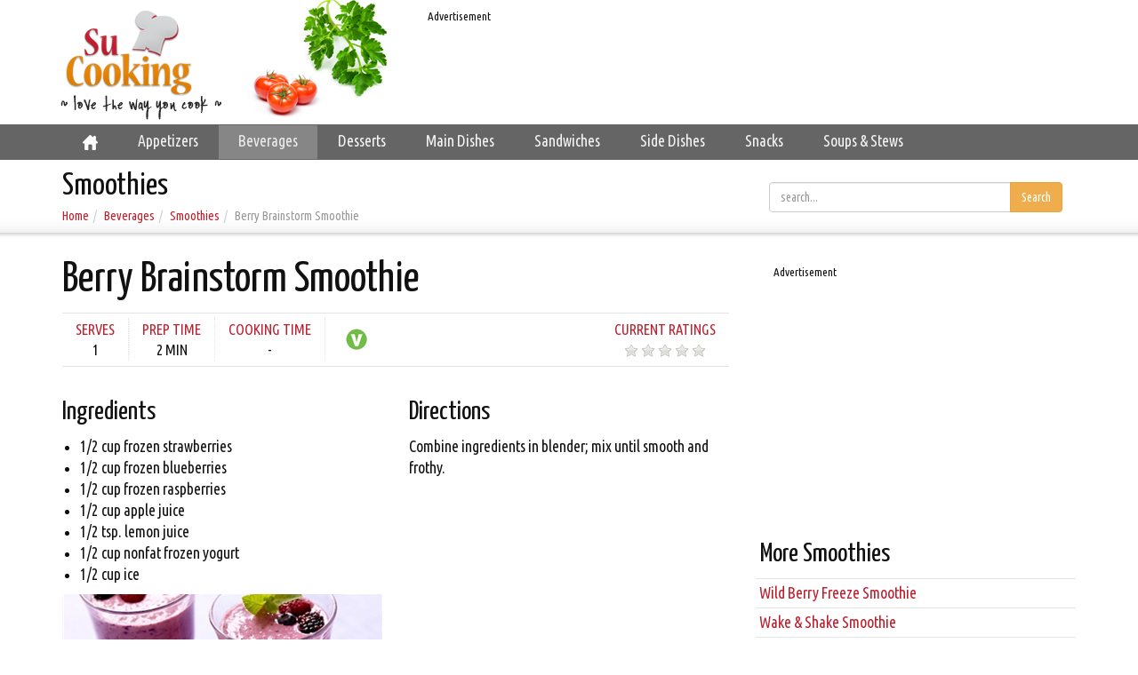

--- FILE ---
content_type: text/html; charset=utf-8
request_url: https://www.sucooking.com/beverages/smoothies/berry-brainstorm-smoothie/
body_size: 6805
content:
<!DOCTYPE html>
<html xmlns:umbraco="http://umbraco.org" lang="en">
<head>
    <meta charset="utf-8">
    <meta http-equiv="X-UA-Compatible" content="IE=edge">
    <meta name="viewport" content="width=device-width, initial-scale=1.0">
    <meta name="description" content="">
    <meta name="keywords" content="">
    <meta name="author" content="Webmaster - webmaster@sucreations.com" />
    <meta property="og:title" content="Berry Brainstorm Smoothie" />
    <meta property="og:url" content="https://www.sucooking.com/beverages/smoothies/berry-brainstorm-smoothie/" />
    <meta property="og:site_name" content="SUCOOKING.COM" />
    
    <meta property="og:image" content="/Images/600x480/berry-brainstorm-smoothie-1138.jpg" />
    <meta property="og:description" content="Something you to try and see." />

    <meta name="HandheldFriendly" content="True" />
    <meta name="MobileOptimized" content="320" />
    <meta name="apple-mobile-web-app-capable" content="yes" />
    <meta name="apple-mobile-web-app-status-bar-style" content="black" />
    <link rel="alternate" type="application/rss+xml" title="Latest Updates" href="http://www.sucooking.com/rss" />
    <link rel="shortcut icon" href="/Images/favicon.png"> 
    <title>Berry Brainstorm Smoothie</title>
    <link href="/Css/bootstrap.min.css" rel="stylesheet">
    <link href="/Css/core.min.css" rel="stylesheet">
    <!-- HTML5 shim and Respond.js IE8 support of HTML5 elements and media queries -->
    <!--[if lt IE 9]>
    <script src="https://oss.maxcdn.com/libs/html5shiv/3.7.0/html5shiv.js"></script>
    <script src="https://oss.maxcdn.com/libs/respond.js/1.3.0/respond.min.js"></script>
    <![endif]-->
	<script type="text/javascript">
	var appInsights=window.appInsights||function(config){
    function i(config){t[config]=function(){var i=arguments;t.queue.push(function(){t[config].apply(t,i)})}}var t={config:config},u=document,e=window,o="script",s="AuthenticatedUserContext",h="start",c="stop",l="Track",a=l+"Event",v=l+"Page",y=u.createElement(o),r,f;y.src=config.url||"https://az416426.vo.msecnd.net/scripts/a/ai.0.js";u.getElementsByTagName(o)[0].parentNode.appendChild(y);try{t.cookie=u.cookie}catch(p){}for(t.queue=[],t.version="1.0",r=["Event","Exception","Metric","PageView","Trace","Dependency"];r.length;)i("track"+r.pop());return i("set"+s),i("clear"+s),i(h+a),i(c+a),i(h+v),i(c+v),i("flush"),config.disableExceptionTracking||(r="onerror",i("_"+r),f=e[r],e[r]=function(config,i,u,e,o){var s=f&&f(config,i,u,e,o);return s!==!0&&t["_"+r](config,i,u,e,o),s}),t
    }({
        instrumentationKey:"1c4a2b63-5f19-42ba-8701-1c1b638021c7"
    });
       
    window.appInsights=appInsights;
    appInsights.trackPageView();

</script>
</head>
<body>
    <div id="wrap">
        <header>
            <div class="container">
                <div class="row">
                    <div class="col-lg-4 col-sm-12" id="header">
                        <a href="/" class="logo" title="SuCooking">
                            <img alt="SuCooking Logo" src="/Images/sucooking-logo.png" width="151" height="103" class="img-responsive" /></a>
                    </div>
                    <div class="col-lg-8 col-sm-12">
                        <div class="ads ads728 hidden-xs">
                            <p>Advertisement</p>
                            
                                <script async src="//pagead2.googlesyndication.com/pagead/js/adsbygoogle.js"></script>
                                <!-- SuCooking 728 -->
                                <ins class="adsbygoogle"
                                     style="display:inline-block;width:728px;height:90px"
                                     data-ad-client="ca-pub-9336079295132487"
                                     data-ad-slot="1060919459"></ins>
                                <script>
                                    (adsbygoogle = window.adsbygoogle || []).push({});
                                </script>
                            
                        </div>
                    </div>
                </div>
            </div>
            <div id="navigation">
                 <div class="container">
                    <div class="navbar navbar-default " role="navigation">
                          <div class="navbar-header">
                            <button type="button" class="navbar-toggle" data-toggle="collapse" data-target=".navbar-collapse">
                              <span class="sr-only">Toggle navigation</span>
                              <span class="icon-bar"></span>
                              <span class="icon-bar"></span>
                              <span class="icon-bar"></span>
                            </button>
                          </div>
                          <div class="navbar-collapse collapse">
						      <ul class="nav navbar-nav"><li><a href="/"><img src="/Images/home.png" width="17" height="17" alt="Home" /></a></li><li><a href="/appetizers/">Appetizers</a></li><li class="active"><a href="/beverages/">Beverages</a></li><li><a href="/desserts/">Desserts</a></li><li><a href="/main-dishes/">Main Dishes</a></li><li><a href="/sandwiches/">Sandwiches</a></li><li><a href="/side-dishes/">Side Dishes</a></li><li><a href="/snacks/">Snacks</a></li><li><a href="/soups-stews/">Soups &amp; Stews</a></li></ul>
                          </div><!--/.nav-collapse -->
                        </div>
                    </div>
            </div>
        </header>
        
    <article>
        <div id="catergory">
            <div class="container">
                <div class="row">
                    <div class="col-lg-8 col-md-8 col-sm-7">
                        <h1 class="title">Smoothies</h1>
						<ol class="breadcrumb"><li><a href="/">Home</a></li><li><a href="/beverages/">Beverages</a></li><li><a href="/beverages/smoothies/">Smoothies</a></li><li class="active">Berry Brainstorm Smoothie</li></ol>
                    </div>
                    <div class="col-lg-4 col-md-4 col-sm-5">
                          <form class="navbar-form" role="search" id="search-recipe" method="GET" action="/search">
                          <div class="input-group">
                            <input type="text" class="form-control" placeholder="search..." name="q" id="q" value="" title="Invalid search term" x-moz-errormessage="Invalid search term" maxlength="50"/>
                            <div class="input-group-btn">
                              <button class="btn btn-warning" type="submit">Search</button>
                            </div>
                          </div>
                        </form>
                    </div>
                </div>
            </div>
        </div>
        <div class="container">
                <div class="row">
                    <div class="col-lg-8 col-sm-8">
                        <h1 class="title-large">Berry Brainstorm Smoothie</h1>
                        
                        <div class="recipe-meta clearfix">
                            <ul>
                                
                                <li>
                                    <p class="meta-title">Serves <span>1</span></p>
                                </li>
                                
                                <li>
                                    <p class="meta-title">Prep Time <span>2 min</span></p>
                                </li>
                                 
                                <li>
                                    <p class="meta-title">Cooking Time <span>-</span></p>
                                </li>
                                
                                <li class="veg" title="Vegetarian">Vegetarian</li>
                                
                                <li class="rating pull-right">
                                    <p class="meta-title">Current Ratings</p>
                                    <div id="oRate"></div>
                                </li>
                            </ul>
                        </div>
                        
                       <div class="row">
                            <div class="col-lg-6 col-sm-6 ingredients">
                                <h2>Ingredients</h2>
								<ul>
<li>1/2 cup frozen strawberries</li>

<li>1/2 cup frozen blueberries</li>

<li>1/2 cup frozen raspberries</li>

<li>1/2 cup apple juice</li>

<li>1/2 tsp. lemon juice</li>

<li>1/2 cup nonfat frozen yogurt</li>

<li>1/2 cup ice</li>
</ul>
                                <p><a href="#receipephoto" data-toggle="modal"><img alt='Berry Brainstorm Smoothie' src='/Images/360x164/berry-brainstorm-smoothie-1138.jpg' class="img-responsive"/></a></p>
                            </div>
                            <div class="col-lg-6 col-sm-6 methods">
                                <h2>Directions</h2>
								<p>Combine ingredients in blender; mix until smooth and frothy.</p>
                            </div>
                       </div>
                        <div class="row">
                            <div class="col-lg-12 col-sm-12">
                                <p class="recipe-author">This recipe was entered by Webmaster and posted 13 years ago. If you see any errors, please <a href="#correction" class="" data-toggle="modal">submit a correction</a> for this recipe.</p>
                            </div>
                        </div>
                        <div class="row">
                            <div class="col-lg-12">
                                <h3>If you love it, please share it:</h3>
                            </div>
                        </div>
                        <div class="row">
                            <div class="col-lg-12">
                               <ul class="social-media clearfix">
  <li><a href="http://www.facebook.com/share.php?u=http://www.sucooking.com/beverages/smoothies/berry-brainstorm-smoothie/&amp;t=Berry Brainstorm Smoothie" target="_blank" onclick="javascript:window.open(this.href,'', 'menubar=no,toolbar=no,resizable=yes,scrollbars=yes,height=600,width=600,top=100,left=100');return false;" class="f" title="Facebook">Facebook</a></li>
  <li><a href="http://twitter.com/share?url=http://www.sucooking.com/beverages/smoothies/berry-brainstorm-smoothie/&amp;text=Berry Brainstorm Smoothie" target="_blank" onclick="javascript:window.open(this.href,'', 'menubar=no,toolbar=no,resizable=yes,scrollbars=yes,height=600,width=600,top=100,left=100');return false;" class="t" title="Twitter +">Twitter</a></li>
  <li><a href="https://plus.google.com/share?url=http://www.sucooking.com/beverages/smoothies/berry-brainstorm-smoothie/" onclick="javascript:window.open(this.href,'', 'menubar=no,toolbar=no,resizable=yes,scrollbars=yes,height=600,width=600,top=100,left=100');return false;" target="_blank" class="g" title="Google +">Google +</a></li>
  <li><a href="http://www.linkedin.com/shareArticle?mini=true&amp;url=http://www.sucooking.com/beverages/smoothies/berry-brainstorm-smoothie/&amp;title=Berry Brainstorm Smoothie" onclick="javascript:window.open(this.href,'', 'menubar=no,toolbar=no,resizable=yes,scrollbars=yes,height=600,width=600,top=100,left=100');return false;" target="_blank" class="l" title="LinkedIn">LinkedIn</a></li>
</ul>
                            </div>
                        </div>
                        <div class="row alsolike">
  <div class="col-lg-12">
    <h2>You might also like:</h2>
    <div class="row">
      <div class="col-lg-6 col-sm-6 clearfix"><a href="/beverages/smoothies/wild-berry-freeze-smoothie/"><img src="/Images/100x100/wild-berry-freeze-smoothie-1170.jpg" class="pull-left" width="100" height="100" alt="Wild Berry Freeze Smoothie"></a><a href="/beverages/smoothies/wild-berry-freeze-smoothie/">Wild Berry Freeze Smoothie</a><span class="vegi" title="Vegetarian">Vegetarian</span><p class="meta"><small>13 years ago</small><span class="sr-only">
                  Posted on 2012-10-11T00:00:00</span></p>
      </div>
      <div class="col-lg-6 col-sm-6 clearfix"><a href="/beverages/smoothies/wake-shake-smoothie/"><img src="/Images/100x100/wake-shake-smoothie-1171.jpg" class="pull-left" width="100" height="100" alt="Wake &amp; Shake Smoothie"></a><a href="/beverages/smoothies/wake-shake-smoothie/">Wake &amp; Shake Smoothie</a><span class="vegi" title="Vegetarian">Vegetarian</span><p class="meta"><small>13 years ago</small><span class="sr-only">
                  Posted on 2012-10-11T00:00:00</span></p>
      </div>
      <div class="col-lg-6 col-sm-6 clearfix"><a href="/beverages/smoothies/twice-berry-banana-smoothie/"><img src="/Images/100x100/twice-berry-banana-smoothie-1172.jpg" class="pull-left" width="100" height="100" alt="Twice Berry Banana Smoothie"></a><a href="/beverages/smoothies/twice-berry-banana-smoothie/">Twice Berry Banana Smoothie</a><span class="vegi" title="Vegetarian">Vegetarian</span><p class="meta"><small>13 years ago</small><span class="sr-only">
                  Posted on 2012-10-11T00:00:00</span></p>
      </div>
      <div class="col-lg-6 col-sm-6 clearfix"><a href="/beverages/smoothies/tutti-fruity-smoothie/"><img src="/Images/100x100/tutti-fruity-smoothie-1173.jpg" class="pull-left" width="100" height="100" alt="Tutti Fruity Smoothie"></a><a href="/beverages/smoothies/tutti-fruity-smoothie/">Tutti Fruity Smoothie</a><span class="vegi" title="Vegetarian">Vegetarian</span><p class="meta"><small>13 years ago</small><span class="sr-only">
                  Posted on 2012-10-11T00:00:00</span></p>
      </div>
    </div>
  </div>
</div>
                        <div class="row">
                            <div class="col-lg-12">
                               <h2>Please leave your thoughts on this recipe</h2>
                                <div id="disqus_thread"></div>
                                <noscript>Please enable JavaScript to view the <a href="http://disqus.com/?ref_noscript">comments powered by Disqus.</a></noscript>
                                <a href="http://disqus.com" class="dsq-brlink">comments powered by <span class="logo-disqus">Disqus</span></a>
                            </div>
                        </div>
                    </div>
                    <div class="col-lg-4 col-sm-4">
                        <div class="ads ads336">
                            <p>Advertisement</p>
                            
                                <script async src="//pagead2.googlesyndication.com/pagead/js/adsbygoogle.js"></script>
                                <!-- SuCooking 336 -->
                                <ins class="adsbygoogle"
                                     style="display:inline-block;width:336px;height:280px"
                                     data-ad-client="ca-pub-9336079295132487"
                                     data-ad-slot="5491119058"></ins>
                                <script>
                                    (adsbygoogle = window.adsbygoogle || []).push({});
                                </script>
                            
                        </div>
                        <h2 class="sidebar-title">More Smoothies</h2><ul class="list-unstyled sidelist"><li><a href="/beverages/smoothies/wild-berry-freeze-smoothie/">Wild Berry Freeze Smoothie</a></li><li><a href="/beverages/smoothies/wake-shake-smoothie/">Wake &amp; Shake Smoothie</a></li><li><a href="/beverages/smoothies/twice-berry-banana-smoothie/">Twice Berry Banana Smoothie</a></li><li><a href="/beverages/smoothies/tutti-fruity-smoothie/">Tutti Fruity Smoothie</a></li><li><a href="/beverages/smoothies/tropical-tofu-berry-smoothie/">Tropical Tofu Berry Smoothie</a></li><li><a href="/beverages/smoothies/tropical-smoothie/">Tropical Smoothie</a></li><li><a href="/beverages/smoothies/banana-yogurt-smoothie/">Banana Yogurt Smoothie</a></li></ul>
                    </div>
                </div>
            </div>
    </article>
    <script type="text/javascript">
            /* * * CONFIGURATION VARIABLES: EDIT BEFORE PASTING INTO YOUR WEBPAGE * * */
        var disqus_shortname = 'sucooking'; // required: replace example with your forum shortname

        /* * * DON'T EDIT BELOW THIS LINE * * */
        (function () {
            var dsq = document.createElement('script'); dsq.type = 'text/javascript'; dsq.async = true;
            dsq.src = '//' + disqus_shortname + '.disqus.com/embed.js';
            (document.getElementsByTagName('head')[0] || document.getElementsByTagName('body')[0]).appendChild(dsq);
        })();
    </script>
    <div class="modal fade" id="receipephoto" tabindex="-1" role="dialog" aria-labelledby="myModalLabel" aria-hidden="true">
      <div class="modal-dialog">
        <div class="modal-content">
          <div class="modal-header">
            <button type="button" class="close" data-dismiss="modal" aria-hidden="true">&times;</button>
            <h3 class="modal-title" id="myModalLabel">Berry Brainstorm Smoothie</h3>
          </div>
          <div class="modal-body">
            <img class="img-responsive" src="/Images/600x480/berry-brainstorm-smoothie-1138.jpg" alt='Berry Brainstorm Smoothie'/>
          </div>
        </div><!-- /.modal-content -->
      </div><!-- /.modal-dialog -->
    </div><!-- /.modal -->
    <div class="modal fade" id="correction" tabindex="-1" role="dialog" aria-labelledby="correctionlbl" aria-hidden="true">
      <div class="modal-dialog">
        <div class="modal-content">
          <div class="modal-header">
            <button type="button" class="close" data-dismiss="modal" aria-hidden="true">&times;</button>
            <h3 class="modal-title" id="correctionlbl">Submit a correction</h3>
          </div>
          <div class="modal-body">
                <form class="form-horizontal" role="form" id="correctionsform">
                   <div class="form-group">
                    <label for="Recipe" class="col-sm-3 control-label">Recipe</label>
                    <div class="col-sm-9">
                      <input type="email" readonly="readonly" class="form-control" id="Recipe" name="Recipe" value="Berry Brainstorm Smoothie">
                    </div>
                  </div>
                  <div class="form-group">
                    <label for="Name" class="col-sm-3 control-label">Your Name</label>
                    <div class="col-sm-9">
                      <input type="text" id="Name" name="Name" class="form-control" placeholder="Your Name" required="required">
                    </div>
                  </div>
                  <div class="form-group">
                    <label for="Email" class="col-sm-3 control-label">Your Email</label>
                    <div class="col-sm-9">
                      <input type="email" id="Email" name="Email" class="form-control" placeholder="Your Email">
                    </div>
                  </div>
                  <div class="form-group">
                    <label for="Corrections" class="col-sm-3 control-label">Correction</label>
                    <div class="col-sm-9">
                      <textarea id="Corrections" name="Corrections" class="form-control" rows="8" placeholder="Message" required="required"></textarea>
                    </div>
                  </div>
                  <div class="form-group">
                    <div class="col-sm-offset-3 col-sm-9">
                      <button type="submit" class="btn btn-warning" id="sendCorrection">Submit</button>
                    </div>
                  </div>
                </form>
                    <div class="alert alert-success hide" >
                      <strong>Thank you!</strong> We will be attending it shortly.
                    </div>
                    <div class="alert alert-danger hide" >
                      <strong>Sorry!</strong> Something went wrong. Please try again.
                    </div>
          </div>
        </div><!-- /.modal-content -->
      </div><!-- /.modal-dialog -->
    </div><!-- /.modal -->

    </div>
    <footer id="footer">
        <div class="container">
            <div class="row">
                <div class="col-lg-8">
                    <p><img src="/Images/sucooking-invert.png" alt="SuCooking" width="78" height="57" class="img-responsive"/></p>
                    <p class="text-muted">&copy; Copyright 2011-2014 SuCooking.com. All rights reserved.</p>
                    <p>&nbsp;</p>
                    <p><a href="/terms-of-use/">Terms of Use</a> | <a href="/privacy-policy">Privacy Policy</a></p>
                </div>
                <div class="col-lg-2">
                    <p class="title">Information</p>  
                    <ul class="list-unstyled">
                        <li><a href="/contact/">Contact SuCooking</a></li>
                        <li><a href="/rss/" target="_blank">RSS feed</a></li>
                    </ul>
                </div>
                <div class="col-lg-2">
                     <p class="title">Connect with us</p>  
                    <ul class="social-media clearfix">
                    <li>
                      <a href="https://www.facebook.com/sucooking" target="_blank" class="f" title="Facebook">Facebook</a>
                    </li>
                    <li>
                      <a href="https://twitter.com/sucooking" target="_blank" class="t" title="Twitter">Twitter</a>
                    </li>
                     <li>
                      <a href="/rss/" target="_blank" class="r" title="RSS feed">RSS feed</a>
                    </li>
                      
                    </ul>
                </div>
            </div>
        </div>
    </footer>
    <script src="https://code.jquery.com/jquery-1.10.2.min.js"></script>
    <script src="/Scripts/bootstrap.min.js"></script>
    <script src="/Scripts/core.js"></script>
    
     <script type="text/javascript">
         $(function() {
             track('1138');
             var rate = getrate('','');
             $("#oRate").raty({ readOnly: true, half: true, score: rate });
         });
    </script>

    
    <script type="text/javascript">
        var _gaq = _gaq || [];
        _gaq.push(['_setAccount', 'UA-20902849-1']);
        _gaq.push(['_trackPageview']);

        (function () {
            var ga = document.createElement('script'); ga.type = 'text/javascript'; ga.async = true;
            ga.src = ('https:' == document.location.protocol ? 'https://ssl' : 'http://www') + '.google-analytics.com/ga.js';
            var s = document.getElementsByTagName('script')[0]; s.parentNode.insertBefore(ga, s);
        })();
    </script>	
    	
</body>
</html>


--- FILE ---
content_type: text/html; charset=utf-8
request_url: https://www.google.com/recaptcha/api2/aframe
body_size: 263
content:
<!DOCTYPE HTML><html><head><meta http-equiv="content-type" content="text/html; charset=UTF-8"></head><body><script nonce="SHsKr2JXEtex3fgnt1ceYg">/** Anti-fraud and anti-abuse applications only. See google.com/recaptcha */ try{var clients={'sodar':'https://pagead2.googlesyndication.com/pagead/sodar?'};window.addEventListener("message",function(a){try{if(a.source===window.parent){var b=JSON.parse(a.data);var c=clients[b['id']];if(c){var d=document.createElement('img');d.src=c+b['params']+'&rc='+(localStorage.getItem("rc::a")?sessionStorage.getItem("rc::b"):"");window.document.body.appendChild(d);sessionStorage.setItem("rc::e",parseInt(sessionStorage.getItem("rc::e")||0)+1);localStorage.setItem("rc::h",'1769098412921');}}}catch(b){}});window.parent.postMessage("_grecaptcha_ready", "*");}catch(b){}</script></body></html>

--- FILE ---
content_type: text/css
request_url: https://www.sucooking.com/Css/core.min.css
body_size: 2756
content:
@import url(//fonts.googleapis.com/css?family=Yanone+Kaffeesatz:400);@import url(//fonts.googleapis.com/css?family=Ubuntu+Condensed);html,body{height:100%;font:1.05em/1.4 'Ubuntu Condensed',sans-serif;color:#111}a{color:#bd1e2d}a:hover{color:#656565}#wrap{min-height:100%;height:auto;margin:0 auto -180px;padding:0 0 180px}#footer{height:180px;background-color:#656565}#footer p,#footer a{color:#bbb;margin-bottom:0;font-size:.95em}#footer .container{padding-top:20px}h1,h2,h3,h4,h5,h6{font-family:'Yanone Kaffeesatz',sans-serif}.logo{margin-top:8px;margin-left:0;display:inline-block}#header{background:url(/Images/love-the-way-you-cook.jpg) no-repeat left 0;min-height:140px}#navigation{background-color:#656565;height:40px;margin-bottom:5px}.navbar-default{border-color:transparent;background-color:transparent}.navbar-nav li{padding-right:1px}.navbar-nav a{padding-bottom:10px!important;padding-top:8px!important;font-size:1em;color:#f5f5f5!important;padding-left:22px!important;padding-right:22px!important}.navbar-nav a:hover,.navbar-nav li.active a{color:#ececec!important;background-color:#868686!important}#headline{min-height:341px;background:url(/Images/headline-background.png) repeat-x left bottom;margin-bottom:15px;position:relative}#catergory{min-height:75px;background:url(/Images/headline-background.png) repeat-x left bottom;margin-bottom:20px}.title-large{margin:0 0 10px 0;font-size:2.8em}.title{margin:5px 0 10px 0;text-transform:capitalize}.title-sub{margin:0 0 20px 0}.sidebar-title{padding-left:5px;margin:0 0 5px 0!important}#headline img{display:block;float:left}.ads{margin:10px 0}.ads p{font-size:.75em;padding:0 0 2px 0;margin:0}.ads728{width:728px;height:110px;overflow:hidden;margin-left:auto;margin-right:auto}.ads336{width:340px;height:300px;overflow:hidden;margin-left:auto;margin-right:auto}.ads728 p{text-indent:10px}.ads336 p{text-indent:10px}.breadcrumb{padding:0 0 10px 0;margin-bottom:5px;margin-top:-5px;position:relative;list-style:none;background-color:transparent;border-radius:0;font-size:.8em!important}.breadcrumb li a{}.breadcrumb li{}#ingredients{background:#e4e4e4 url(/Images/ingredients-background.jpg) repeat-x top;min-height:200px}#ingredients h2{margin-top:50px}.ingredients-list{margin-top:20px;padding-left:0}.item-list a{font-size:1.15em;margin:2px 0;display:inline-block}.item-list ol{margin-left:26px;padding-left:0}.grid p{margin:7px 7px 2px 7px}.grid p.meta{margin:0 0 15px 7px;font-size:.85em;color:#868686}.grid a{text-decoration:none;font-size:1.2em;line-height:1.2em}#category{background-color:#e4e4e4;min-height:270px}.recipe-author{margin:10px 0;border-top:1px solid #e4e4e4;padding:5px 0;color:#5e5e5e;font-size:.9em}.recipe-meta{border-bottom:1px solid #e4e4e4;border-top:1px solid #e4e4e4;margin:0 0 15px 0;padding:0}.recipe-meta ul{display:block;list-style:none;margin:0;padding:0}.recipe-meta ul li{float:left;padding:1px 15px;border-right:1px dotted #e4e4e4;margin:5px 0;text-align:center}.recipe-meta ul li.rating{border-right:0}.recipe-meta ul li.veg{border-right:0;background:url(/Images/veg.png) no-repeat center center;width:70px;height:48px;text-indent:-2500px}.recipe-meta p{margin:0;padding:0}.recipe-meta .meta-title{text-transform:uppercase;font-size:.95em;font-weight:normal;color:#bf202f}.recipe-meta .meta-title span{display:block;color:#111!important;font-weight:normal}.origin{position:relative;text-indent:5px;margin-top:-10px}.sidelist{padding-top:5px}.sidelist li{border-top:1px solid #e4e4e4;padding:4px}.social-media{margin:5px 0 25px 0!important;list-style:none;margin:0;padding:0}.social-media li{float:left;margin-right:8px}.social-media li a{display:block;width:32px;height:32px;text-indent:-2500px;background:url(/Images/social-media.png) no-repeat 0 -32px}.social-media li a.f{background-position:0 -32px}.social-media li a.f:hover{background-position:0 0}.social-media li a.t{background-position:-32px -32px}.social-media li a.t:hover{background-position:-32px 0}.social-media li a.g{background-position:-64px -32px}.social-media li a.g:hover{background-position:-64px 0}.social-media li a.l{background-position:-96px -32px}.social-media li a.l:hover{background-position:-96px 0}.social-media li a.r{background-position:-128px -32px}.social-media li a.r:hover{background-position:-128px 0}.alsolike{background-color:#f2f2f2;padding-bottom:0}.alsolike img{padding-bottom:10px;padding-right:10px;margin-bottom:20px}.alsolike div{padding-top:5px}#wrapper{background-color:#fff;width:100%;height:340px;margin-top:-176px;overflow:hidden;position:absolute;top:50%;left:0}#carousel .item{display:block;float:left;width:1140px;height:340px;background-size:cover!important;position:relative}#carousel .item .data{position:absolute;left:4%;bottom:12%;padding:20px 20px 10px 20px}#carousel .item .data .title1{margin-top:0;font-size:2em;font-weight:normal;text-shadow:0 1px 1px rgba(65,24,0,.99)}#carousel .item .data .title2{margin-top:0;font-size:2.5em;font-weight:normal;text-shadow:0 1px 1px rgba(65,24,0,.99)}#carousel .item .data-top{top:3%!important;bottom:inherit;left:2%!important}#carousel .item .data-top1{top:5%!important;bottom:inherit;left:2%!important}#carousel .item .data-top3{top:45%!important;bottom:inherit;left:2%!important}#carousel .item .data .btn{margin-top:10px}.red{color:#bd1e2d!important}.white{color:#fff!important}.brown{color:#411800!important}#prev,#next{background-color:rgba(255,255,255,.7);display:block;height:340px;width:50%;top:0;position:absolute}#prev:hover,#next:hover{background-color:#fff;background-color:rgba(255,255,255,.5)}#prev{left:-570px}#next{right:-570px}#pager{margin:0 auto;position:absolute;left:50%;bottom:10px}#pager a{border:2px solid #fff;border-radius:10px;display:inline-block;width:10px;height:10px;margin:0 5px 0 0}#pager a:hover{background-color:rgba(255,255,255,.5)}#pager a span{display:none}#pager a.selected{background-color:#fff}.grid .img-responsive{display:block}.modal-dialog{min-width:640px}#oRate{margin:0 auto}.ingredients ul{padding-left:20px}.methods{}.methods ol{margin-left:0;counter-reset:counter_level1;list-style:none outside none;display:block;padding-left:0}.methods ol li{position:relative;list-style:none;padding-left:35px;padding-bottom:10px}.methods ol li:before{display:inline-block;position:absolute;left:0;top:2px;content:counter(counter_level1) " ";counter-increment:counter_level1;font-size:1em;text-align:center;width:25px;height:25px;border-radius:1em;background-color:#d0d0d0}#footer .title{color:#b9b9b9;text-transform:none;border-bottom:1px solid #8b8b8b;margin-bottom:5px}#footer .social-media{margin-top:8px!important}.vegi{background:url(/Images/veg.png) no-repeat center center;background-size:cover;width:16px;height:16px;display:inline-block;text-indent:-2500px;margin-left:5px;line-height:.8em}.form-horizontal label{font-weight:normal;line-height:1.2em;text-transform:uppercase;font-size:.9em}#search-recipe{margin-top:20px}.sresults{}.sresults .clearfix{margin-bottom:15px}.sresults .clearfix img{margin-right:10px}.sresults .clearfix a{font-size:1.3em}@media(min-width:1200px){.navbar-collapse{padding-left:0}.grid{min-height:235px}}@media(min-width:990px) and (max-width:1199px){.logo{margin-left:290px;padding-top:5px}#search-recipe{margin-top:0}}@media(max-width:989px){.logo{margin-left:0;padding-top:5px}#header{margin-top:-8px}.navbar-nav a{font-size:.9em;padding:9px 9px!important}}@media(max-width:767px){#navigation{height:inherit}.logo{padding-top:5px;margin-left:0}.navbar{margin-bottom:0}.navbar-collapse{border:none}.navbar-nav a{padding:9px 5px!important;font-size:1em}.navbar-nav li:first-child{display:none}.item-list li{margin-bottom:1px}.item-list .list-unstyled{margin-bottom:0}#search-recipe{margin-top:0}}